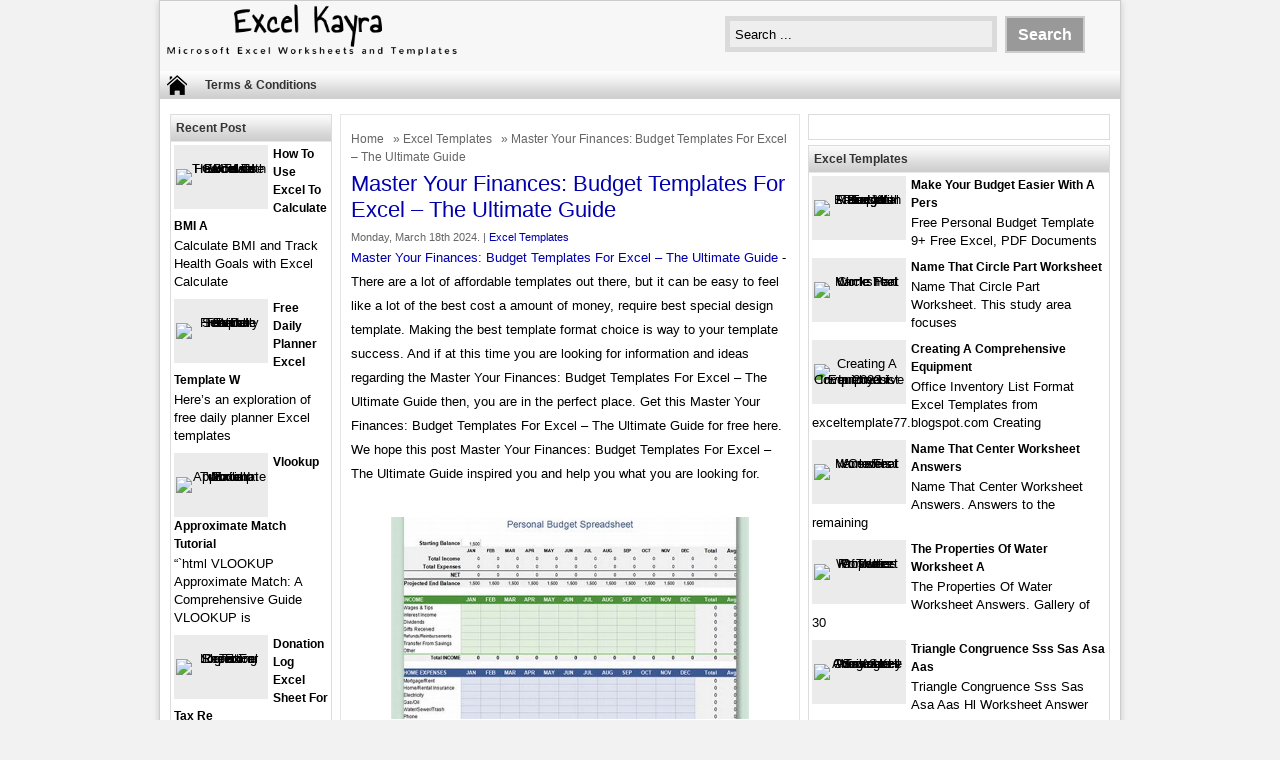

--- FILE ---
content_type: text/html; charset=UTF-8
request_url: https://excelkayra.us/budget-templates-for-excel/
body_size: 19025
content:
<!DOCTYPE html>
<!--[if IE]>
<script src="http://html5shiv.googlecode.com/svn/trunk/html5.js"></script>
<![endif]-->
<head>
<meta name="msvalidate.01" content="33C8C39F6B933DED82C9F068500B80D4" />
<meta charset="utf-8">
<title> Master Your Finances: Budget Templates For Excel - The Ultimate Guide - Kayra Excel - Kayra Excel</title>
<link href="https://excelkayra.us/wp-content/themes/doa-ibu/style.css" rel="stylesheet" type="text/css" />
<meta name="viewport" content="width=device-width, initial-scale=1.0">
<link href="https://excelkayra.us/wp-content/themes/doa-ibu/media.css" rel="stylesheet" type="text/css">
<link rel="alternate" type="application/rss+xml" title="Kayra Excel RSS Feed" href="https://excelkayra.us/feed/" />
<link rel="pingback" href="https://excelkayra.us/xmlrpc.php" />
<link rel="Shortcut Icon" href="https://excelkayra.us/wp-content/themes/doa-ibu/images/favicon.ico" type="image/x-icon" />
<meta name='robots' content='index, follow, max-image-preview:large, max-snippet:-1, max-video-preview:-1' />
<meta property="og:title" content="Master Your Finances: Budget Templates For Excel – The Ultimate Guide"/>
<meta property="og:description" content="Budget templates for Excel are pre-formatted spreadsheets that provide a framework for creating and managing budgets. They are designed to simplify the budgetin"/>
<meta property="og:image" content="https://tse1.mm.bing.net/th?q=Budget%20Templates%20For%20Excel&#038;w=1280&#038;h=760&#038;c=5&#038;rs=1&#038;p=0"/>
<meta property="og:image:width" content="474" />
<meta property="og:image:height" content="307" />
<meta property="og:image:type" content="image/jpeg" />
<meta property="og:type" content="article"/>
<meta property="og:article:published_time" content="2024-03-18 04:01:53"/>
<meta property="og:article:modified_time" content="2024-03-18 04:01:53"/>
<meta property="og:article:tag" content="budget"/>
<meta property="og:article:tag" content="excel"/>
<meta property="og:article:tag" content="templates"/>
<meta name="twitter:card" content="summary">
<meta name="twitter:title" content="Master Your Finances: Budget Templates For Excel – The Ultimate Guide"/>
<meta name="twitter:description" content="Budget templates for Excel are pre-formatted spreadsheets that provide a framework for creating and managing budgets. They are designed to simplify the budgetin"/>
<meta name="twitter:image" content="https://tse1.mm.bing.net/th?q=Budget%20Templates%20For%20Excel&#038;w=1280&#038;h=760&#038;c=5&#038;rs=1&#038;p=0"/>
<meta name="author" content="admin"/>

	<!-- This site is optimized with the Yoast SEO plugin v26.8 - https://yoast.com/product/yoast-seo-wordpress/ -->
	<link rel="canonical" href="https://excelkayra.us/budget-templates-for-excel/" />
	<meta property="og:url" content="https://excelkayra.us/budget-templates-for-excel/" />
	<meta property="og:site_name" content="Kayra Excel" />
	<meta property="article:published_time" content="2024-03-18T04:01:53+00:00" />
	<meta property="og:image" content="https://tse1.mm.bing.net/th?q=Budget%20Templates%20For%20Excel&w=1280&h=760&c=5&rs=1&p=0" />
	<meta name="author" content="admin" />
	<meta name="twitter:label1" content="Written by" />
	<meta name="twitter:data1" content="admin" />
	<meta name="twitter:label2" content="Est. reading time" />
	<meta name="twitter:data2" content="20 minutes" />
	<script type="application/ld+json" class="yoast-schema-graph">{"@context":"https://schema.org","@graph":[{"@type":"Article","@id":"https://excelkayra.us/budget-templates-for-excel/#article","isPartOf":{"@id":"https://excelkayra.us/budget-templates-for-excel/"},"author":{"name":"admin","@id":"https://excelkayra.us/#/schema/person/71cb348723c34e63267d54af4bcbed4d"},"headline":"Master Your Finances: Budget Templates For Excel &#8211; The Ultimate Guide","datePublished":"2024-03-18T04:01:53+00:00","mainEntityOfPage":{"@id":"https://excelkayra.us/budget-templates-for-excel/"},"wordCount":4034,"commentCount":0,"publisher":{"@id":"https://excelkayra.us/#/schema/person/71cb348723c34e63267d54af4bcbed4d"},"image":{"@id":"https://excelkayra.us/budget-templates-for-excel/#primaryimage"},"thumbnailUrl":"https://tse1.mm.bing.net/th?q=Budget%20Templates%20For%20Excel&w=1280&h=760&c=5&rs=1&p=0","keywords":["budget","excel","templates"],"articleSection":["Excel Templates"],"inLanguage":"en-US","potentialAction":[{"@type":"CommentAction","name":"Comment","target":["https://excelkayra.us/budget-templates-for-excel/#respond"]}]},{"@type":"WebPage","@id":"https://excelkayra.us/budget-templates-for-excel/","url":"https://excelkayra.us/budget-templates-for-excel/","name":"Master Your Finances: Budget Templates For Excel - The Ultimate Guide - Kayra Excel","isPartOf":{"@id":"https://excelkayra.us/#website"},"primaryImageOfPage":{"@id":"https://excelkayra.us/budget-templates-for-excel/#primaryimage"},"image":{"@id":"https://excelkayra.us/budget-templates-for-excel/#primaryimage"},"thumbnailUrl":"https://tse1.mm.bing.net/th?q=Budget%20Templates%20For%20Excel&w=1280&h=760&c=5&rs=1&p=0","datePublished":"2024-03-18T04:01:53+00:00","breadcrumb":{"@id":"https://excelkayra.us/budget-templates-for-excel/#breadcrumb"},"inLanguage":"en-US","potentialAction":[{"@type":"ReadAction","target":["https://excelkayra.us/budget-templates-for-excel/"]}]},{"@type":"ImageObject","inLanguage":"en-US","@id":"https://excelkayra.us/budget-templates-for-excel/#primaryimage","url":"https://tse1.mm.bing.net/th?q=Budget%20Templates%20For%20Excel&w=1280&h=760&c=5&rs=1&p=0","contentUrl":"https://tse1.mm.bing.net/th?q=Budget%20Templates%20For%20Excel&w=1280&h=760&c=5&rs=1&p=0"},{"@type":"BreadcrumbList","@id":"https://excelkayra.us/budget-templates-for-excel/#breadcrumb","itemListElement":[{"@type":"ListItem","position":1,"name":"Home","item":"https://excelkayra.us/"},{"@type":"ListItem","position":2,"name":"Master Your Finances: Budget Templates For Excel &#8211; The Ultimate Guide"}]},{"@type":"WebSite","@id":"https://excelkayra.us/#website","url":"https://excelkayra.us/","name":"Kayra Excel","description":"Microsoft Excel Worksheets and Templates","publisher":{"@id":"https://excelkayra.us/#/schema/person/71cb348723c34e63267d54af4bcbed4d"},"potentialAction":[{"@type":"SearchAction","target":{"@type":"EntryPoint","urlTemplate":"https://excelkayra.us/?s={search_term_string}"},"query-input":{"@type":"PropertyValueSpecification","valueRequired":true,"valueName":"search_term_string"}}],"inLanguage":"en-US"},{"@type":["Person","Organization"],"@id":"https://excelkayra.us/#/schema/person/71cb348723c34e63267d54af4bcbed4d","name":"admin","image":{"@type":"ImageObject","inLanguage":"en-US","@id":"https://excelkayra.us/#/schema/person/image/","url":"https://excelkayra.us/wp-content/uploads/2022/04/person.jpg","contentUrl":"https://excelkayra.us/wp-content/uploads/2022/04/person.jpg","width":248,"height":203,"caption":"admin"},"logo":{"@id":"https://excelkayra.us/#/schema/person/image/"},"sameAs":["https://excelkayra.us"],"url":"https://excelkayra.us/author/admin/"}]}</script>
	<!-- / Yoast SEO plugin. -->


<link rel="alternate" type="application/rss+xml" title="Kayra Excel &raquo; Master Your Finances: Budget Templates For Excel &#8211; The Ultimate Guide Comments Feed" href="https://excelkayra.us/budget-templates-for-excel/feed/" />
<link rel="alternate" title="oEmbed (JSON)" type="application/json+oembed" href="https://excelkayra.us/wp-json/oembed/1.0/embed?url=https%3A%2F%2Fexcelkayra.us%2Fbudget-templates-for-excel%2F" />
<link rel="alternate" title="oEmbed (XML)" type="text/xml+oembed" href="https://excelkayra.us/wp-json/oembed/1.0/embed?url=https%3A%2F%2Fexcelkayra.us%2Fbudget-templates-for-excel%2F&#038;format=xml" />
<style id='wp-img-auto-sizes-contain-inline-css' type='text/css'>
img:is([sizes=auto i],[sizes^="auto," i]){contain-intrinsic-size:3000px 1500px}
/*# sourceURL=wp-img-auto-sizes-contain-inline-css */
</style>
<style id='wp-emoji-styles-inline-css' type='text/css'>

	img.wp-smiley, img.emoji {
		display: inline !important;
		border: none !important;
		box-shadow: none !important;
		height: 1em !important;
		width: 1em !important;
		margin: 0 0.07em !important;
		vertical-align: -0.1em !important;
		background: none !important;
		padding: 0 !important;
	}
/*# sourceURL=wp-emoji-styles-inline-css */
</style>
<style id='wp-block-library-inline-css' type='text/css'>
:root{--wp-block-synced-color:#7a00df;--wp-block-synced-color--rgb:122,0,223;--wp-bound-block-color:var(--wp-block-synced-color);--wp-editor-canvas-background:#ddd;--wp-admin-theme-color:#007cba;--wp-admin-theme-color--rgb:0,124,186;--wp-admin-theme-color-darker-10:#006ba1;--wp-admin-theme-color-darker-10--rgb:0,107,160.5;--wp-admin-theme-color-darker-20:#005a87;--wp-admin-theme-color-darker-20--rgb:0,90,135;--wp-admin-border-width-focus:2px}@media (min-resolution:192dpi){:root{--wp-admin-border-width-focus:1.5px}}.wp-element-button{cursor:pointer}:root .has-very-light-gray-background-color{background-color:#eee}:root .has-very-dark-gray-background-color{background-color:#313131}:root .has-very-light-gray-color{color:#eee}:root .has-very-dark-gray-color{color:#313131}:root .has-vivid-green-cyan-to-vivid-cyan-blue-gradient-background{background:linear-gradient(135deg,#00d084,#0693e3)}:root .has-purple-crush-gradient-background{background:linear-gradient(135deg,#34e2e4,#4721fb 50%,#ab1dfe)}:root .has-hazy-dawn-gradient-background{background:linear-gradient(135deg,#faaca8,#dad0ec)}:root .has-subdued-olive-gradient-background{background:linear-gradient(135deg,#fafae1,#67a671)}:root .has-atomic-cream-gradient-background{background:linear-gradient(135deg,#fdd79a,#004a59)}:root .has-nightshade-gradient-background{background:linear-gradient(135deg,#330968,#31cdcf)}:root .has-midnight-gradient-background{background:linear-gradient(135deg,#020381,#2874fc)}:root{--wp--preset--font-size--normal:16px;--wp--preset--font-size--huge:42px}.has-regular-font-size{font-size:1em}.has-larger-font-size{font-size:2.625em}.has-normal-font-size{font-size:var(--wp--preset--font-size--normal)}.has-huge-font-size{font-size:var(--wp--preset--font-size--huge)}.has-text-align-center{text-align:center}.has-text-align-left{text-align:left}.has-text-align-right{text-align:right}.has-fit-text{white-space:nowrap!important}#end-resizable-editor-section{display:none}.aligncenter{clear:both}.items-justified-left{justify-content:flex-start}.items-justified-center{justify-content:center}.items-justified-right{justify-content:flex-end}.items-justified-space-between{justify-content:space-between}.screen-reader-text{border:0;clip-path:inset(50%);height:1px;margin:-1px;overflow:hidden;padding:0;position:absolute;width:1px;word-wrap:normal!important}.screen-reader-text:focus{background-color:#ddd;clip-path:none;color:#444;display:block;font-size:1em;height:auto;left:5px;line-height:normal;padding:15px 23px 14px;text-decoration:none;top:5px;width:auto;z-index:100000}html :where(.has-border-color){border-style:solid}html :where([style*=border-top-color]){border-top-style:solid}html :where([style*=border-right-color]){border-right-style:solid}html :where([style*=border-bottom-color]){border-bottom-style:solid}html :where([style*=border-left-color]){border-left-style:solid}html :where([style*=border-width]){border-style:solid}html :where([style*=border-top-width]){border-top-style:solid}html :where([style*=border-right-width]){border-right-style:solid}html :where([style*=border-bottom-width]){border-bottom-style:solid}html :where([style*=border-left-width]){border-left-style:solid}html :where(img[class*=wp-image-]){height:auto;max-width:100%}:where(figure){margin:0 0 1em}html :where(.is-position-sticky){--wp-admin--admin-bar--position-offset:var(--wp-admin--admin-bar--height,0px)}@media screen and (max-width:600px){html :where(.is-position-sticky){--wp-admin--admin-bar--position-offset:0px}}

/*# sourceURL=wp-block-library-inline-css */
</style><style id='global-styles-inline-css' type='text/css'>
:root{--wp--preset--aspect-ratio--square: 1;--wp--preset--aspect-ratio--4-3: 4/3;--wp--preset--aspect-ratio--3-4: 3/4;--wp--preset--aspect-ratio--3-2: 3/2;--wp--preset--aspect-ratio--2-3: 2/3;--wp--preset--aspect-ratio--16-9: 16/9;--wp--preset--aspect-ratio--9-16: 9/16;--wp--preset--color--black: #000000;--wp--preset--color--cyan-bluish-gray: #abb8c3;--wp--preset--color--white: #ffffff;--wp--preset--color--pale-pink: #f78da7;--wp--preset--color--vivid-red: #cf2e2e;--wp--preset--color--luminous-vivid-orange: #ff6900;--wp--preset--color--luminous-vivid-amber: #fcb900;--wp--preset--color--light-green-cyan: #7bdcb5;--wp--preset--color--vivid-green-cyan: #00d084;--wp--preset--color--pale-cyan-blue: #8ed1fc;--wp--preset--color--vivid-cyan-blue: #0693e3;--wp--preset--color--vivid-purple: #9b51e0;--wp--preset--gradient--vivid-cyan-blue-to-vivid-purple: linear-gradient(135deg,rgb(6,147,227) 0%,rgb(155,81,224) 100%);--wp--preset--gradient--light-green-cyan-to-vivid-green-cyan: linear-gradient(135deg,rgb(122,220,180) 0%,rgb(0,208,130) 100%);--wp--preset--gradient--luminous-vivid-amber-to-luminous-vivid-orange: linear-gradient(135deg,rgb(252,185,0) 0%,rgb(255,105,0) 100%);--wp--preset--gradient--luminous-vivid-orange-to-vivid-red: linear-gradient(135deg,rgb(255,105,0) 0%,rgb(207,46,46) 100%);--wp--preset--gradient--very-light-gray-to-cyan-bluish-gray: linear-gradient(135deg,rgb(238,238,238) 0%,rgb(169,184,195) 100%);--wp--preset--gradient--cool-to-warm-spectrum: linear-gradient(135deg,rgb(74,234,220) 0%,rgb(151,120,209) 20%,rgb(207,42,186) 40%,rgb(238,44,130) 60%,rgb(251,105,98) 80%,rgb(254,248,76) 100%);--wp--preset--gradient--blush-light-purple: linear-gradient(135deg,rgb(255,206,236) 0%,rgb(152,150,240) 100%);--wp--preset--gradient--blush-bordeaux: linear-gradient(135deg,rgb(254,205,165) 0%,rgb(254,45,45) 50%,rgb(107,0,62) 100%);--wp--preset--gradient--luminous-dusk: linear-gradient(135deg,rgb(255,203,112) 0%,rgb(199,81,192) 50%,rgb(65,88,208) 100%);--wp--preset--gradient--pale-ocean: linear-gradient(135deg,rgb(255,245,203) 0%,rgb(182,227,212) 50%,rgb(51,167,181) 100%);--wp--preset--gradient--electric-grass: linear-gradient(135deg,rgb(202,248,128) 0%,rgb(113,206,126) 100%);--wp--preset--gradient--midnight: linear-gradient(135deg,rgb(2,3,129) 0%,rgb(40,116,252) 100%);--wp--preset--font-size--small: 13px;--wp--preset--font-size--medium: 20px;--wp--preset--font-size--large: 36px;--wp--preset--font-size--x-large: 42px;--wp--preset--spacing--20: 0.44rem;--wp--preset--spacing--30: 0.67rem;--wp--preset--spacing--40: 1rem;--wp--preset--spacing--50: 1.5rem;--wp--preset--spacing--60: 2.25rem;--wp--preset--spacing--70: 3.38rem;--wp--preset--spacing--80: 5.06rem;--wp--preset--shadow--natural: 6px 6px 9px rgba(0, 0, 0, 0.2);--wp--preset--shadow--deep: 12px 12px 50px rgba(0, 0, 0, 0.4);--wp--preset--shadow--sharp: 6px 6px 0px rgba(0, 0, 0, 0.2);--wp--preset--shadow--outlined: 6px 6px 0px -3px rgb(255, 255, 255), 6px 6px rgb(0, 0, 0);--wp--preset--shadow--crisp: 6px 6px 0px rgb(0, 0, 0);}:where(.is-layout-flex){gap: 0.5em;}:where(.is-layout-grid){gap: 0.5em;}body .is-layout-flex{display: flex;}.is-layout-flex{flex-wrap: wrap;align-items: center;}.is-layout-flex > :is(*, div){margin: 0;}body .is-layout-grid{display: grid;}.is-layout-grid > :is(*, div){margin: 0;}:where(.wp-block-columns.is-layout-flex){gap: 2em;}:where(.wp-block-columns.is-layout-grid){gap: 2em;}:where(.wp-block-post-template.is-layout-flex){gap: 1.25em;}:where(.wp-block-post-template.is-layout-grid){gap: 1.25em;}.has-black-color{color: var(--wp--preset--color--black) !important;}.has-cyan-bluish-gray-color{color: var(--wp--preset--color--cyan-bluish-gray) !important;}.has-white-color{color: var(--wp--preset--color--white) !important;}.has-pale-pink-color{color: var(--wp--preset--color--pale-pink) !important;}.has-vivid-red-color{color: var(--wp--preset--color--vivid-red) !important;}.has-luminous-vivid-orange-color{color: var(--wp--preset--color--luminous-vivid-orange) !important;}.has-luminous-vivid-amber-color{color: var(--wp--preset--color--luminous-vivid-amber) !important;}.has-light-green-cyan-color{color: var(--wp--preset--color--light-green-cyan) !important;}.has-vivid-green-cyan-color{color: var(--wp--preset--color--vivid-green-cyan) !important;}.has-pale-cyan-blue-color{color: var(--wp--preset--color--pale-cyan-blue) !important;}.has-vivid-cyan-blue-color{color: var(--wp--preset--color--vivid-cyan-blue) !important;}.has-vivid-purple-color{color: var(--wp--preset--color--vivid-purple) !important;}.has-black-background-color{background-color: var(--wp--preset--color--black) !important;}.has-cyan-bluish-gray-background-color{background-color: var(--wp--preset--color--cyan-bluish-gray) !important;}.has-white-background-color{background-color: var(--wp--preset--color--white) !important;}.has-pale-pink-background-color{background-color: var(--wp--preset--color--pale-pink) !important;}.has-vivid-red-background-color{background-color: var(--wp--preset--color--vivid-red) !important;}.has-luminous-vivid-orange-background-color{background-color: var(--wp--preset--color--luminous-vivid-orange) !important;}.has-luminous-vivid-amber-background-color{background-color: var(--wp--preset--color--luminous-vivid-amber) !important;}.has-light-green-cyan-background-color{background-color: var(--wp--preset--color--light-green-cyan) !important;}.has-vivid-green-cyan-background-color{background-color: var(--wp--preset--color--vivid-green-cyan) !important;}.has-pale-cyan-blue-background-color{background-color: var(--wp--preset--color--pale-cyan-blue) !important;}.has-vivid-cyan-blue-background-color{background-color: var(--wp--preset--color--vivid-cyan-blue) !important;}.has-vivid-purple-background-color{background-color: var(--wp--preset--color--vivid-purple) !important;}.has-black-border-color{border-color: var(--wp--preset--color--black) !important;}.has-cyan-bluish-gray-border-color{border-color: var(--wp--preset--color--cyan-bluish-gray) !important;}.has-white-border-color{border-color: var(--wp--preset--color--white) !important;}.has-pale-pink-border-color{border-color: var(--wp--preset--color--pale-pink) !important;}.has-vivid-red-border-color{border-color: var(--wp--preset--color--vivid-red) !important;}.has-luminous-vivid-orange-border-color{border-color: var(--wp--preset--color--luminous-vivid-orange) !important;}.has-luminous-vivid-amber-border-color{border-color: var(--wp--preset--color--luminous-vivid-amber) !important;}.has-light-green-cyan-border-color{border-color: var(--wp--preset--color--light-green-cyan) !important;}.has-vivid-green-cyan-border-color{border-color: var(--wp--preset--color--vivid-green-cyan) !important;}.has-pale-cyan-blue-border-color{border-color: var(--wp--preset--color--pale-cyan-blue) !important;}.has-vivid-cyan-blue-border-color{border-color: var(--wp--preset--color--vivid-cyan-blue) !important;}.has-vivid-purple-border-color{border-color: var(--wp--preset--color--vivid-purple) !important;}.has-vivid-cyan-blue-to-vivid-purple-gradient-background{background: var(--wp--preset--gradient--vivid-cyan-blue-to-vivid-purple) !important;}.has-light-green-cyan-to-vivid-green-cyan-gradient-background{background: var(--wp--preset--gradient--light-green-cyan-to-vivid-green-cyan) !important;}.has-luminous-vivid-amber-to-luminous-vivid-orange-gradient-background{background: var(--wp--preset--gradient--luminous-vivid-amber-to-luminous-vivid-orange) !important;}.has-luminous-vivid-orange-to-vivid-red-gradient-background{background: var(--wp--preset--gradient--luminous-vivid-orange-to-vivid-red) !important;}.has-very-light-gray-to-cyan-bluish-gray-gradient-background{background: var(--wp--preset--gradient--very-light-gray-to-cyan-bluish-gray) !important;}.has-cool-to-warm-spectrum-gradient-background{background: var(--wp--preset--gradient--cool-to-warm-spectrum) !important;}.has-blush-light-purple-gradient-background{background: var(--wp--preset--gradient--blush-light-purple) !important;}.has-blush-bordeaux-gradient-background{background: var(--wp--preset--gradient--blush-bordeaux) !important;}.has-luminous-dusk-gradient-background{background: var(--wp--preset--gradient--luminous-dusk) !important;}.has-pale-ocean-gradient-background{background: var(--wp--preset--gradient--pale-ocean) !important;}.has-electric-grass-gradient-background{background: var(--wp--preset--gradient--electric-grass) !important;}.has-midnight-gradient-background{background: var(--wp--preset--gradient--midnight) !important;}.has-small-font-size{font-size: var(--wp--preset--font-size--small) !important;}.has-medium-font-size{font-size: var(--wp--preset--font-size--medium) !important;}.has-large-font-size{font-size: var(--wp--preset--font-size--large) !important;}.has-x-large-font-size{font-size: var(--wp--preset--font-size--x-large) !important;}
/*# sourceURL=global-styles-inline-css */
</style>

<style id='classic-theme-styles-inline-css' type='text/css'>
/*! This file is auto-generated */
.wp-block-button__link{color:#fff;background-color:#32373c;border-radius:9999px;box-shadow:none;text-decoration:none;padding:calc(.667em + 2px) calc(1.333em + 2px);font-size:1.125em}.wp-block-file__button{background:#32373c;color:#fff;text-decoration:none}
/*# sourceURL=/wp-includes/css/classic-themes.min.css */
</style>
<link rel='stylesheet' id='contact-form-7-css' href='https://excelkayra.us/wp-content/plugins/contact-form-7/includes/css/styles.css' type='text/css' media='all' />
<script type="text/javascript" src="https://excelkayra.us/wp-includes/js/jquery/jquery.min.js" id="jquery-core-js"></script>
<script type="text/javascript" src="https://excelkayra.us/wp-includes/js/jquery/jquery-migrate.min.js" id="jquery-migrate-js"></script>
<link rel="https://api.w.org/" href="https://excelkayra.us/wp-json/" /><link rel="alternate" title="JSON" type="application/json" href="https://excelkayra.us/wp-json/wp/v2/posts/4645" /><link rel="EditURI" type="application/rsd+xml" title="RSD" href="https://excelkayra.us/xmlrpc.php?rsd" />
<link rel='shortlink' href='https://excelkayra.us/?p=4645' />

<style type="text/css">
body{
	margin:0px auto 0px;
	padding:0px;
	font-family:Arial, Helvetica, sans-serif;
	font-size:13px;
	color:#000;
	line-height: 18px;
background-color:#f2f2f2;}
a{color:#0200ad;}
h1{	color:#0200ad;}
h2{color:#0200ad;}
h3{color:#0200ad;}
h4{color:#0200ad;}
#nav span:hover{background-color:#0200ad;}
.catmenu a:hover {background-color:#0200ad;}
.dropdown .current-menu-item a{color:#0200ad;}
.current{color:#0200ad;}
.dropdown a:hover{background-color:#0200ad;}
.dropdown li * a:hover{background-color:#0200ad;}
</style>
<meta property='fb:app_id' content='' /> 
<meta property="og:image" content="https://tse1.mm.bing.net/th?q=Budget%20Templates%20For%20Excel&w=1280&h=760&c=5&rs=1&p=0"/>
</head>
<body class="wp-singular post-template-default single single-post postid-4645 single-format-standard wp-theme-doa-ibu"> 
<div id="wrap">
<header id="header">
<section id="header-left">
<a href="https://excelkayra.us" title="Kayra Excel">
<img src="https://excelkayra.us/wp-content/uploads/2023/01/Logo-Excel-Kayra.png" alt="Kayra Excel" width="300" height="90"></a>
</section>
<section id="header-right">
<form method="get" id="search" action="https://excelkayra.us/">
<input id="search-box" type="text" value="Search ... " onfocus="if
(this.value==this.defaultValue) this.value='';" name="s" size="20" />
<input id="search-button" type="submit" value="Search" />
</form>
</section>
</header>
<div style="clear: both"></div>
<nav id="nav"><a href="https://excelkayra.us"><span></span></a>
<div class="menu-menu-container"><ul id="menu-menu" class="dropdown"><li id="menu-item-18" class="menu-item menu-item-type-post_type menu-item-object-page menu-item-18"><a href="https://excelkayra.us/terms-conditions/">Terms &#038; Conditions</a></li>
</ul></div><div style="clear: both"></div></nav>


<div id="topads-left"><script type="text/javascript">
	atOptions = {
		'key' : '7312059afde73b7a8a071b90610359d3',
		'format' : 'iframe',
		'height' : 90,
		'width' : 728,
		'params' : {}
	};
</script>
<script type="text/javascript" src="//www.topcreativeformat.com/7312059afde73b7a8a071b90610359d3/invoke.js"></script></div>

<div id="container">
<div id="contents">

<div id="contents-right">

<article class="post">
<div class="breadcrumbs"><div xmlns:v="http://rdf.data-vocabulary.org/#"><span typeof="v:Breadcrumb"><a rel="v:url" property="v:title" href="https://excelkayra.us/">Home</a></span> &raquo; <span typeof="v:Breadcrumb"><a rel="v:url" property="v:title" href="https://excelkayra.us/category/excel-templates/" title="Excel Templates">Excel Templates</a></span> &raquo; Master Your Finances: Budget Templates For Excel &#8211; The Ultimate Guide</div></div><h1>Master Your Finances: Budget Templates For Excel &#8211; The Ultimate Guide</h1>
<div class="tags"> Monday, March 18th 2024.  &#124; <a href="https://excelkayra.us/category/excel-templates/" >Excel Templates</a> </div>


<p>	<a href="https://excelkayra.us/">Master Your Finances: Budget Templates For Excel &#8211; The Ultimate Guide</a> - There are a lot of affordable templates out there, but it can be easy to feel like a lot of the best cost a amount of money, require best special design template. Making the best template format choice is way to your template success. And if at this time you are looking for information and ideas regarding the Master Your Finances: Budget Templates For Excel &#8211; The Ultimate Guide then, you are in the perfect place. Get this Master Your Finances: Budget Templates For Excel &#8211; The Ultimate Guide for free here. We hope this post Master Your Finances: Budget Templates For Excel &#8211; The Ultimate Guide inspired you and help you what you are looking for.</p>
<article>
<figure>
    <noscript><br />
        <img fetchpriority="high" decoding="async" src="https://tse1.mm.bing.net/th?q=Budget%20Templates%20For%20Excel&#038;w=1280&#038;h=760&#038;c=5&#038;rs=1&#038;p=0" alt="Master Your Finances: Budget Templates For Excel - The Ultimate Guide" width="640" height="360" /><br />
    </noscript><br />
    <img decoding="async" class="v-cover ads-img" src="https://tse1.mm.bing.net/th?q=Budget%20Templates%20For%20Excel&#038;w=1280&#038;h=720&#038;c=5&#038;rs=1&#038;p=0" alt="Master Your Finances: Budget Templates For Excel - The Ultimate Guide" width="100%" style="margin-right: 8px;margin-bottom: 8px;" /><br />
</figure>
<p>
  <strong>Budget templates for Excel</strong> are pre-formatted spreadsheets that provide a framework for creating and managing budgets. They are designed to simplify the budgeting process by offering a structured approach and automating calculations.
</p>
<p>
  Budget templates for Excel are useful for individuals, families, and businesses alike. They can help users track income and expenses, set financial goals, and make informed financial decisions. One key development in the history of budget templates for Excel was the introduction of macros, which allow users to automate repetitive tasks and create more customized templates.
</p>
<p><span id="more-4645"></span></p>
<p>
  This article will provide an overview of the different types of budget templates for Excel available, discuss their benefits, and offer tips on how to choose the right template for your needs.
</p>
<h2>
  Budget Templates For Excel<br />
</h2>
<p>
  Budget templates for Excel are essential tools for managing personal and business finances. They provide a structured approach to budgeting, making it easier to track income and expenses, set financial goals, and make informed financial decisions. Here are 10 key aspects of budget templates for Excel:
</p>
<ul>
<li>
    <strong>Flexibility:</strong> Templates can be customized to fit any budget or financial situation.
  </li>
<li>
    <strong>Automation:</strong> Formulas and macros can be used to automate calculations and save time.
  </li>
<li>
    <strong>Collaboration:</strong> Templates can be shared with others for collaborative budgeting.
  </li>
<li>
    <strong>Reporting:</strong> Templates can generate reports that provide insights into financial performance.
  </li>
<li>
    <strong>Security:</strong> Templates can be password-protected to keep financial data safe.
  </li>
<li>
    <strong>Variety:</strong> There are a wide variety of templates available to choose from, including personal, business, and project-specific templates.
  </li>
<li>
    <strong>Accessibility:</strong> Templates can be used on any device that has Excel installed.
  </li>
<li>
    <strong>Free:</strong> Many budget templates are available for free online.
  </li>
<li>
    <strong>Easy to use:</strong> Templates are designed to be easy to use, even for those who are not familiar with Excel.
  </li>
<li>
    <strong>Time-saving:</strong> Templates can save time by automating calculations and providing a structured approach to budgeting.
  </li>
</ul>
<p>
  These key aspects make budget templates for Excel an essential tool for anyone who wants to manage their finances effectively. By using a budget template, you can gain control of your finances, set financial goals, and make informed financial decisions.
</p>
<h3>
  Flexibility: Templates can be customized to fit any budget or financial situation.<br />
</h3>
<p>
  Budget templates for Excel are highly flexible, allowing users to tailor them to meet their specific needs and financial circumstances. This flexibility is a key advantage of using budget templates, as it enables users to create budgets that are truly personalized and effective.
</p>
<ul>
<li>
    <strong>Customizable Categories:</strong> Users can add, remove, or rename categories to match their own income and expense items. This ensures that the budget template accurately reflects their financial situation.
  </li>
<li>
    <strong>Adjustable Formulas:</strong> The formulas used to calculate totals, balances, and other financial metrics can be adjusted to suit the user&#8217;s needs. This allows users to create budgets that are tailored to their specific financial goals.
  </li>
<li>
    <strong>Multiple Currencies:</strong> Budget templates can be used to track income and expenses in multiple currencies. This is useful for businesses and individuals who operate in multiple countries or deal with international transactions.
  </li>
<li>
    <strong>Scenario Planning:</strong> Users can create multiple scenarios within a single budget template. This allows them to compare different financial outcomes and make informed decisions about their spending and saving.
  </li>
</ul>
<p>
  The flexibility of budget templates for Excel makes them an invaluable tool for anyone who wants to manage their finances effectively. By using a budget template, users can create a budget that is tailored to their specific needs and financial goals. This can help them to track their spending, make informed financial decisions, and achieve their financial goals.
</p>
<h3>
  Automation: Formulas and macros can be used to automate calculations and save time.<br />
</h3>
<p>
  Budget templates for Excel are powerful tools for managing personal and business finances. However, manually entering data and performing calculations can be time-consuming and error-prone. This is where automation comes in. Formulas and macros can be used to automate calculations and save time, making budget templates even more efficient and effective.
</p>
<p>
  Formulas can be used to perform a wide variety of calculations, such as adding up income and expenses, calculating balances, and forecasting future financial performance. Macros can be used to automate repetitive tasks, such as importing data from other sources, generating reports, and sending email notifications. By using formulas and macros, users can save a significant amount of time and effort, and they can be confident that their calculations are accurate.
</p>
<p>
  For example, a business owner could use a formula to calculate the total sales for the month. They could then use a macro to generate a report that summarizes the sales data and sends it to the sales team. This would save the business owner a lot of time and effort, and it would ensure that the sales team has the information they need to make informed decisions.
</p>
<p>
  Automation is a critical component of budget templates for Excel. It allows users to save time, improve accuracy, and gain insights into their financial performance. By using formulas and macros, users can create budget templates that are tailored to their specific needs and financial goals.
</p>
<h3>
  Collaboration: Templates can be shared with others for collaborative budgeting.<br />
</h3>
<p>
  Collaboration is an essential aspect of budgeting, especially for businesses and organizations. Budget templates for Excel make collaboration easy by allowing users to share templates with others and work together on the same budget. This can be a valuable tool for teams that need to develop and manage budgets collaboratively.
</p>
<ul>
<li>
    <strong>Shared Access:</strong> Multiple users can access and edit the same budget template, ensuring that everyone is working with the most up-to-date information.
  </li>
<li>
    <strong>Real-Time Collaboration:</strong> Users can make changes to the budget template in real time, allowing for instant feedback and collaboration among team members.
  </li>
<li>
    <strong>Version Control:</strong> Budget templates for Excel often include version control features, allowing users to track changes and revert to previous versions if necessary.
  </li>
<li>
    <strong>Communication:</strong> Shared budget templates can facilitate communication among team members, as users can leave comments and notes for each other within the template.
  </li>
</ul>
<p>
  Collaboration is a key benefit of budget templates for Excel. It allows teams to work together more efficiently and effectively, and it can help to ensure that everyone is on the same page when it comes to financial planning. By using shared budget templates, teams can improve their financial performance and achieve their goals.
</p>
<h3>
  Reporting: Templates can generate reports that provide insights into financial performance.<br />
</h3>
<p>
  Reporting is a critical component of budget templates for Excel. It allows users to generate reports that summarize financial data and provide insights into financial performance. These reports can be used to track progress towards financial goals, identify areas for improvement, and make informed financial decisions.
</p>
<p>
  For example, a business owner could use a budget template to track their income and expenses over time. They could then use the reportingality to generate a report that shows the total sales, expenses, and profits for the month. This report would provide the business owner with valuable insights into their financial performance and help them to make informed decisions about their business.
</p>
<p>
  Another example would be a non-profit organization that uses a budget template to track their donations and expenses. They could use the reporting functionality to generate a report that shows the total donations received, the total expenses incurred, and the net income for the year. This report would help the non-profit organization to understand their financial performance and make informed decisions about their programs and services.
</p>
<p>
  Reporting is an essential component of budget templates for Excel. It allows users to generate reports that summarize financial data and provide insights into financial performance. These reports can be used to track progress towards financial goals, identify areas for improvement, and make informed financial decisions.
</p>
<h3>
  Security: Templates can be password-protected to keep financial data safe.<br />
</h3>
<p>
  In the realm of personal and business finance, security is paramount to safeguard sensitive financial information. Budget templates for Excel offer a robust solution to this concern through their password protection feature. By encrypting the template with a password, users can rest assured that their financial data remains confidential and protected from unauthorized access.
</p>
<p>
  This security measure is a critical component of budget templates for Excel, especially for those managing sensitive financial information such as income, expenses, and personal identification numbers. Without password protection, there is a significant risk of data breaches and financial fraud. The password acts as a gatekeeper, preventing unauthorized individuals from accessing, viewing, or modifying the financial data stored within the template.
</p>
<p>
  Real-life examples abound where password protection has played a pivotal role in safeguarding financial data. For instance, a small business owner using a budget template for Excel to track expenses and income may encounter a situation where their laptop is stolen. If the template is password-protected, the thief will be unable to access the sensitive financial information, mitigating the risk of financial loss or identity theft.
</p>
<p>
  The practical applications of this understanding extend beyond personal finance. Non-profit organizations and government agencies often handle large sums of money and highly confidential donor or taxpayer information. By utilizing password-protected budget templates for Excel, these entities can ensure the integrity and security of their financial data, fostering trust and transparency.
</p>
<p>
  In conclusion, the security aspect of budget templates for Excel, particularly the ability to password-protect the template, is a crucial feature that safeguards financial data from unauthorized access. This security measure is essential for individuals, businesses, and organizations alike, empowering them to manage their finances with confidence and minimize the risks associated with data breaches and financial fraud.
</p>
<h3>
  Variety: There are a wide variety of templates available to choose from, including personal, business, and project-specific templates.<br />
</h3>
<p>
  The wide variety of budget templates for Excel is a critical component that contributes to their overall effectiveness and versatility. These templates cater to a diverse range of users with varying financial needs and circumstances, from personal budgeting to complex business planning and project management. The availability of specialized templates ensures that users can find a template that closely aligns with their specific requirements, enhancing the accuracy and efficiency of their budgeting process.
</p>
<p>
  Real-life examples abound where the variety of budget templates for Excel has proven invaluable. Individuals seeking to manage their personal finances can utilize templates designed for personal budgeting, allowing them to track income, expenses, and savings effortlessly. Small businesses and entrepreneurs can leverage templates tailored to business budgeting, enabling them to forecast cash flow, monitor expenses, and make informed financial decisions.
</p>
<p>
  Moreover, project-specific templates empower users to manage the financial aspects of specific projects effectively. For instance, construction companies can utilize project budgeting templates to estimate costs, allocate resources, and track project expenses accurately. Non-profit organizations can employ grant budgeting templates to manage grant funds, ensuring compliance with donor requirements and maximizing the impact of their programs.
</p>
<p>
  In summary, the variety of budget templates for Excel is a crucial aspect that enhances their functionality and applicability. By providing templates that cater to diverse user needs, Excel empowers individuals, businesses, and organizations to manage their finances effectively, make informed decisions, and achieve their financial goals.
</p>
<h3>
  Accessibility: Templates can be used on any device that has Excel installed.<br />
</h3>
<p>
  The accessibility of budget templates for Excel, allowing them to be used on any device that has Excel installed, is a critical component that enhances their versatility and widespread adoption. This accessibility stems from the ubiquitous nature of Excel as a spreadsheet software, with a vast user base across various platforms and devices.
</p>
<p>
  The cause-and-effect relationship between accessibility and the effectiveness of budget templates for Excel is evident in several ways. Firstly, the ability to access and use these templates on any device empowers users with the flexibility to manage their finances from anywhere, at any time. This portability enables timely financial decision-making, regardless of location or device availability.
</p>
<p>
  Real-life examples abound where the accessibility of budget templates for Excel has proven invaluable. Individuals on the go can utilize their smartphones or tablets to track expenses, create budgets, and monitor their financial progress while traveling or during their daily commutes. Small business owners can manage their finances remotely, accessing budget templates from their laptops or tablets while meeting with clients or attending industry events.
</p>
<p>
  The practical applications of this understanding extend beyond personal and small business use cases. Non-profit organizations can empower their staff with the ability to access and update budget templates in the field, ensuring real-time data collection and informed decision-making during project implementation. Government agencies can leverage the accessibility of budget templates to facilitate collaborative budgeting processes, allowing multiple stakeholders to contribute and review financial plans from their respective devices.
</p>
<p>
  In summary, the accessibility of budget templates for Excel, attributable to the widespread availability of Excel across devices, is a critical factor that contributes to their effectiveness and widespread adoption. By enabling users to access and manage their financial data from anywhere, at any time, these templates empower individuals, businesses, and organizations to make informed financial decisions and achieve their goals.
</p>
<h3>
  Free: Many budget templates are available for free online.<br />
</h3>
<p>
  The availability of free budget templates online has a profound impact on the accessibility and effectiveness of &#8220;Budget Templates For Excel.&#8221; The cause-and-effect relationship between these two aspects is evident in several ways. Firstly, the existence of free templates lowers the barrier to entry for individuals and organizations seeking to manage their finances effectively. By eliminating the cost associated with acquiring budgeting tools, free templates empower a broader user base to adopt sound financial practices.
</p>
<p>
  Real-life examples abound where the availability of free budget templates has made a significant difference. Small businesses and startups, often operating with limited resources, can leverage free budget templates to create financial plans and track their expenses without incurring additional costs. Individuals seeking to improve their personal finances can access a wide range of free templates, enabling them to manage their budgets, track their savings, and plan for the future.
</p>
<p>
  The practical applications of this understanding extend beyond personal and small business use cases. Non-profit organizations can utilize free budget templates to manage their financial resources efficiently, ensuring that funds are allocated effectively to achieve their social impact goals. Educational institutions can incorporate free budget templates into their financial literacy programs, empowering students with the skills and tools to manage their finances responsibly.
</p>
<p>
  In summary, the availability of free budget templates online is a critical component that contributes to the effectiveness and widespread adoption of &#8220;Budget Templates For Excel.&#8221; By providing free and accessible financial management tools, these templates empower individuals, businesses, and organizations to make informed financial decisions, achieve their goals, and contribute to a financially literate society.
</p>
<h3>
  Easy to use: Templates are designed to be easy to use, even for those who are not familiar with Excel.<br />
</h3>
<p>
  Within the realm of &#8220;Budget Templates For Excel,&#8221; the aspect of &#8220;Easy to use&#8221; holds significant importance, as it directly influences the accessibility and effectiveness of these templates for a broad range of users. This user-centric design approach ensures that individuals and organizations, regardless of their proficiency in Excel, can leverage these templates to manage their finances effectively.
</p>
<ul>
<li>
    <strong>Intuitive Interface:</strong> Budget templates for Excel are designed with an intuitive interface, featuring clear and straightforward navigation menus, making it easy for users to find the functions they need without prior Excel knowledge.
  </li>
<li>
    <strong>Pre-defined Categories:</strong> These templates come with pre-defined categories for income and expenses, eliminating the need for users to create their own categories from scratch, simplifying the budgeting process for beginners.
  </li>
<li>
    <strong>Automated Calculations:</strong> Formulas and functions are built into the templates to automate calculations, reducing the risk of errors and saving users time and effort in performing manual computations.
  </li>
<li>
    <strong>Visual Aids:</strong> Many budget templates for Excel incorporate visual aids such as charts and graphs, providing users with a clear and concise overview of their financial data, making it easier to identify trends and patterns.
  </li>
</ul>
<p>
  The &#8220;Easy to use&#8221; aspect of &#8220;Budget Templates For Excel&#8221; empowers users to take control of their finances without the need for extensive Excel expertise. These templates serve as valuable tools for financial management, enabling individuals and organizations to make informed decisions, plan for the future, and achieve their financial goals.
</p>
<h3>
  Time-saving: Templates can save time by automating calculations and providing a structured approach to budgeting.<br />
</h3>
<p>
  Within the realm of &#8220;Budget Templates For Excel,&#8221; the aspect of &#8220;Time-saving: Templates can save time by automating calculations and providing a structured approach to budgeting&#8221; holds significant importance, as it directly addresses the efficiency and effectiveness of these templates in managing financial tasks. Leveraging pre-defined formulas and functions, these templates automate complex calculations, eliminating the need for manual computations and reducing the risk of errors. Furthermore, the structured approach provided by these templates streamlines the budgeting process, enabling users to allocate their time and resources more effectively.
</p>
<ul>
<li>
    <strong>Automated Calculations:</strong> Budget templates for Excel incorporate built-in formulas and functions to perform calculations automatically. This eliminates the need for manual data entry and reduces the risk of errors, saving users significant time and effort.
  </li>
<li>
    <strong>Pre-defined Categories:</strong> These templates come equipped with pre-defined categories for income and expenses, eliminating the need for users to create their own categories from scratch. This pre-structuring saves time and simplifies the budgeting process, especially for beginners.
  </li>
<li>
    <strong>Scenario Analysis:</strong> Many budget templates for Excel allow users to create multiple scenarios and compare different financial outcomes. This feature saves time by eliminating the need to create separate budgets for each scenario, enabling users to make informed decisions quickly and efficiently.
  </li>
<li>
    <strong>Collaboration and Sharing:</strong> Budget templates for Excel facilitate collaboration and sharing among multiple users. This saves time by allowing multiple individuals to work on the same budget simultaneously, reducing the need for manual data consolidation and ensuring that everyone is on the same page.
  </li>
</ul>
<p>
  In conclusion, the &#8220;Time-saving: Templates can save time by automating calculations and providing a structured approach to budgeting&#8221; aspect is a critical component that contributes to the effectiveness and widespread adoption of &#8220;Budget Templates For Excel.&#8221; By leveraging pre-defined formulas, functions, and a structured approach, these templates empower individuals and organizations to manage their finances more efficiently, make informed decisions, and achieve their financial goals.
</p>
<h3>
  Frequently Asked Questions (FAQs) About Budget Templates For Excel<br />
</h3>
<p>
  This FAQ section provides answers to common questions and clarifies aspects of &#8220;Budget Templates For Excel&#8221; to enhance understanding and assist users in effectively managing their finances.
</p>
<p>
  <strong><em>Question 1: What are the benefits of using budget templates for Excel?</em></strong>
</p>
<p></p>
<p>
  <em><strong>Answer 1:</strong> Budget templates for Excel offer numerous benefits, including flexibility, automation, collaboration, reporting, security, variety, accessibility, free availability, ease of use, and time-saving.</em>
</p>
<p>
  <strong><em>Question 2: How do I choose the right budget template for my needs?</em></strong>
</p>
<p></p>
<p>
  <em><strong>Answer 2:</strong> Consider your specific financial situation, budgeting goals, and the features offered by different templates. Choose a template that aligns with your requirements and provides the necessary functionality.</em>
</p>
<p><strong><em>Question 3: Can I customize budget templates to fit my specific needs?</em></strong></p>
<p>
  <em><strong>Answer 3:</strong> Yes, budget templates for Excel are highly customizable. You can modify categories, adjust formulas, incorporate multiple currencies, and create multiple scenarios to tailor the template to your unique needs.</em>
</p>
<p><strong><em>Question 4: How can I automate calculations using budget templates?</em></strong></p>
<p>
  <em><strong>Answer 4:</strong> Budget templates for Excel utilize formulas and macros to automate calculations. This feature saves time, reduces errors, and ensures accuracy in your financial planning.</em>
</p>
<p><strong><em>Question 5: Can multiple users collaborate on the same budget template?</em></strong></p>
<p>
  <em><strong>Answer 5:</strong> Yes, budget templates allow for collaboration. Multiple users can access and edit the same template, enabling real-time collaboration and effective teamwork in financial planning.</em>
</p>
<p><strong><em>Question 6: How do I generate reports using budget templates?</em></strong></p>
<p>
  <em><strong>Answer 6:</strong> Budget templates offer reporting functionality. You can generate reports that summarize financial data, track progress towards goals, identify areas for improvement, and make informed financial decisions.</em>
</p>
<p><strong><em>Question 7: Are budget templates secure for storing financial data?</em></strong></p>
<p>
  <em><strong>Answer 7:</strong> Yes, budget templates can be password-protected to ensure the security of your financial data. This measure prevents unauthorized access and protects sensitive information.</em>
</p>
<p><strong><em>Question 8: Can I use budget templates on any device?</em></strong></p>
<p>
  <em><strong>Answer 8:</strong> Yes, budget templates are accessible on any device that has Excel installed. This portability allows you to manage your finances from anywhere, at any time.</em>
</p>
<p><strong><em>Question 9: Are there free budget templates available?</em></strong></p>
<p>
  <em><strong>Answer 9:</strong> Yes, many free budget templates are available online. These templates provide a cost-effective way to manage your finances without compromising functionality.</em>
</p>
<p><strong><em>Question 10: Are budget templates easy to use, even for beginners?</em></strong></p>
<p>
  <em><strong>Answer 10:</strong> Yes, budget templates are designed to be user-friendly. They feature an intuitive interface, pre-defined categories, automated calculations, and visual aids, making them accessible to users of all skill levels.</em>
</p>
<p>
  These FAQs provide a comprehensive overview of budget templates for Excel, addressing common concerns and clarifying key aspects. Understanding these concepts will empower you to effectively manage your finances and achieve your financial goals.
</p>
<p>
  In the next section, we will delve deeper into the practical applications of budget templates for Excel, exploring real-life examples and showcasing how these templates can help individuals, businesses, and organizations make informed financial decisions.
</p>
<h3>
  Tips for Using Budget Templates For Excel<br />
</h3>
<p>
  This section provides practical tips to help you effectively utilize budget templates for Excel and achieve your financial goals.
</p>
<p>
  <strong>Tip 1: Set Clear Financial Goals:</strong> Before creating a budget, define your specific financial objectives. This will guide your budgeting decisions and help you prioritize your spending.
</p>
<p>
  <strong>Tip 2: Track Income and Expenses Diligently:</strong> Regularly record all sources of income and expenses to gain a comprehensive view of your cash flow. This will help you identify areas for improvement and make informed decisions.
</p>
<p>
  <strong>Tip 3: Categorize Transactions Accurately:</strong> Use relevant categories to organize your transactions. This will enable you to analyze spending patterns, identify trends, and make targeted adjustments.
</p>
<p>
  <strong>Tip 4: Utilize Formulas and Functions:</strong> Leverage Excel&#8217;s formulas and functions to automate calculations, reduce errors, and save time. This will streamline your budgeting process and improve accuracy.
</p>
<p>
  <strong>Tip 5: Monitor Progress Regularly:</strong> Regularly review your budget to track your progress towards financial goals. This will allow you to make necessary adjustments and stay on course.
</p>
<p>
  <strong>Tip 6: Collaborate with Others:</strong> If applicable, involve relevant stakeholders in the budgeting process. This will ensure alignment and foster a shared understanding of financial goals.
</p>
<p>
  <strong>Tip 7: Seek Professional Advice:</strong> Consider consulting with a financial advisor if you require personalized guidance or have complex financial situations. They can provide expert advice and help you develop a tailored budget.
</p>
<p>
  <strong>Tip 8: Stay Informed:</strong> Keep abreast of financial news and best practices. This knowledge will empower you to make informed decisions and adapt your budget to changing circumstances.
</p>
<p>
  <strong>Tip 9: Review and Revise:</strong> Regularly assess your budget and make adjustments as needed. Your financial situation and goals may change over time, so it&#8217;s crucial to keep your budget up-to-date.
</p>
<p>
  <strong>Tip 10: Use Technology to Your Advantage:</strong> Utilize budgeting apps or software that integrate with Excel. These tools can enhance the functionality of your budget templates and provide additional features.
</p>
<p>
  By following these tips, you can effectively harness the power of budget templates for Excel to manage your finances, achieve your financial objectives, and secure your financial future.
</p>
<p>
  In the final section of this article, we will explore advanced techniques for using budget templates for Excel, empowering you to further optimize your financial planning and decision-making.
</p>
<h3>
  Conclusion<br />
</h3>
<p>
  In this article, we have explored the multifaceted world of &#8220;Budget Templates For Excel,&#8221; uncovering their significance and the myriad benefits they offer. Budget templates for Excel empower users with a structured approach to financial management, enabling them to track income and expenses, set financial goals, and make informed decisions.
</p>
<p>
  Throughout this article, we have highlighted several key points that underscore the effectiveness of budget templates for Excel:
</p>
<ul>
<li>Their flexibility allows users to customize and adapt the templates to suit their specific financial needs and circumstances.
  </li>
<li>Automation features save time and improve accuracy by performing calculations and generating reports automatically.
  </li>
<li>Collaboration capabilities facilitate teamwork and ensure that all stakeholders are on the same page regarding financial plans.
  </li>
</ul>
<p>
  These interconnected features position budget templates for Excel as indispensable tools for anyone seeking to take control of their finances. They provide a structured, efficient, and collaborative approach to financial planning, empowering individuals, businesses, and organizations to achieve their financial goals and secure their financial future.
</p>
</article>
<h3>Images References :</h3>
<section>
<aside>
        <img decoding="async" alt="Make A Budget Excel Template With These Useful Tips Trady Money" src="https://www.onmoxieandmotherhood.com/wp-content/uploads/2019/08/free-excel-budget-template.jpg" width="100%" style="margin-right: 8px;margin-bottom: 8px;" /><br />
        <small>Source: <i>tradymoney.com</i></small></p>
<p><b>Make A Budget Excel Template With These Useful Tips Trady Money</b></p>
</aside>
<aside>
        <img decoding="async" alt="EXCEL of Simple Personal Budget Sheet.xlsx WPS Free Templates" src="https://newdocer.cache.wpscdn.com/photo/20191025/552b4fcdb4214a45b96b1ad9cfd38cea.jpg" width="100%" style="margin-right: 8px;margin-bottom: 8px;" /><br />
        <small>Source: <i>template.wps.com</i></small></p>
<p><b>EXCEL of Simple Personal Budget Sheet.xlsx WPS Free Templates</b></p>
</aside>
<aside>
        <img decoding="async" alt="budget excel template free —" src="https://excelxo.com/wp-content/uploads/2017/07/budget-excel-template-free-.jpg" width="100%" style="margin-right: 8px;margin-bottom: 8px;" /><br />
        <small>Source: <i>excelxo.com</i></small></p>
<p><b>budget excel template free —</b></p>
</aside>
<aside>
        <img decoding="async" alt="Free Monthly Budget Template Excel" src="https://www.digitallycredible.com/wp-content/uploads/2019/06/Budget-template-excel.jpg" width="100%" style="margin-right: 8px;margin-bottom: 8px;" /><br />
        <small>Source: <i>www.digitallycredible.com</i></small></p>
<p><b>Free Monthly Budget Template Excel</b></p>
</aside>
</section>
	

	<p><i>Master Your Finances: Budget Templates For Excel &#8211; The Ultimate Guide</i> was posted in March 18, 2024 at 4:01 am. If you wanna have it as yours, please click the Pictures and you will go to click right mouse then Save Image As and Click Save and download the <u>Master Your Finances: Budget Templates For Excel &#8211; The Ultimate Guide</u> Picture.. Don’t forget to share this picture with others via Facebook, Twitter, Pinterest or other social medias! we do hope you'll get inspired by <a href="https://excelkayra.us/">ExcelKayra</a>... Thanks again! <strong>If you have any DMCA issues on this post, please <a href="https://excelkayra.us/contact-us/" target="_blank">contact us</a></strong>!</p>
	

<div style="clear: both"></div>


<section class="tags">tags: <a href="https://excelkayra.us/tag/budget/" rel="tag">budget</a>, <a href="https://excelkayra.us/tag/excel/" rel="tag">excel</a>, <a href="https://excelkayra.us/tag/templates/" rel="tag">templates</a></section>


<section class="related"><h2> Related For Master Your Finances: Budget Templates For Excel &#8211; The Ultimate Guide</h2>
<div class="post-small">
<div class="small-thumb"><div class="small-thumb-gambar">
<a href="https://excelkayra.us/work-breakdown-structure-excel-template/" title="Excellize Your Projects: The Ultimate Guide to Work Breakdown Structure Templates"><img src="" alt="Excellize Your Projects: The Ultimate Guide to Work Breakdown Structure Templates" width="" height="" />
</a>
</div></div>
<h3><a href="https://excelkayra.us/work-breakdown-structure-excel-template/" title="Excellize Your Projects: The Ultimate Guide to Work Breakdown Structure Templates">Excellize Your Projects: The Ultima</a></h3>
A Work Breakdown Structure (WBS) Excel template is a</div>


<div class="post-small">
<div class="small-thumb"><div class="small-thumb-gambar">
<a href="https://excelkayra.us/home-cleaning-schedule-excel-with-weekly-tasks/" title="Home Cleaning Schedule Excel With Weekly Tasks"><img src="" alt="Home Cleaning Schedule Excel With Weekly Tasks" width="" height="" />
</a>
</div></div>
<h3><a href="https://excelkayra.us/home-cleaning-schedule-excel-with-weekly-tasks/" title="Home Cleaning Schedule Excel With Weekly Tasks">Home Cleaning Schedule Excel With W</a></h3>
Home Cleaning Schedule Excel Template Creating a Home Cleaning</div>


<div class="post-small">
<div class="small-thumb"><div class="small-thumb-gambar">
<a href="https://excelkayra.us/business-expense-tracker-excel-template-for-tax-deductions/" title="Business Expense Tracker Excel Template For Tax Deductions"><img src="" alt="Business Expense Tracker Excel Template For Tax Deductions" width="" height="" />
</a>
</div></div>
<h3><a href="https://excelkayra.us/business-expense-tracker-excel-template-for-tax-deductions/" title="Business Expense Tracker Excel Template For Tax Deductions">Business Expense Tracker Excel Temp</a></h3>
&#8220;`html Business Expense Tracker Excel Template: Maximize Tax Deductions</div>


<div class="post-small">
<div class="small-thumb"><div class="small-thumb-gambar">
<a href="https://excelkayra.us/employee-leave-schedule-template/" title="Employee Leave Schedule Template &#8211; Simplifying Leave Management For 2023"><img src="" alt="Employee Leave Schedule Template &#8211; Simplifying Leave Management For 2023" width="" height="" />
</a>
</div></div>
<h3><a href="https://excelkayra.us/employee-leave-schedule-template/" title="Employee Leave Schedule Template &#8211; Simplifying Leave Management For 2023">Employee Leave Schedule Template - </a></h3>
Free Annual Leave Planner Excel Template Of Any Year</div>


</section>



<div class="post">
<div id="fb-root"></div><script src="http://connect.facebook.net/en_EN/all.js#xfbml=1"></script>
<div class="fb-comments"data-href="https://excelkayra.us/budget-templates-for-excel/" data-num-posts="2" mobile="false" data-width="100%"></div>
<style>.fb-comments, .fb-comments iframe[style], .fb-like-box, .fb-like-box iframe[style] {width: 100% !important;}
.fb-comments span, .fb-comments iframe span[style], .fb-like-box span, .fb-like-box iframe span[style] {width: 100% !important;}
</style>
  </div>      
     

</article>


</div>
<div id="contents-left">
<aside id="sidebarleft"><div style="clear: both"></div>
<div class="box">
<h4>Recent Post</h4>
<div class="post-small">
<div class="small-thumb"><div class="small-thumb-gambar">
<a href="https://excelkayra.us/how-to-use-excel-to-calculate-bmi-and-track-health-goals/" title="How To Use Excel To Calculate BMI And Track Health Goals"><img src="" alt="How To Use Excel To Calculate BMI And Track Health Goals" width="" height="" />
</a>
</div></div>
<h3><a href="https://excelkayra.us/how-to-use-excel-to-calculate-bmi-and-track-health-goals/" title="How To Use Excel To Calculate BMI And Track Health Goals">How To Use Excel To Calculate BMI A</a></h3>
Calculate BMI and Track Health Goals with Excel Calculate</div>


<div class="post-small">
<div class="small-thumb"><div class="small-thumb-gambar">
<a href="https://excelkayra.us/free-daily-planner-excel-template-with-schedule/" title="Free Daily Planner Excel Template With Schedule"><img src="" alt="Free Daily Planner Excel Template With Schedule" width="" height="" />
</a>
</div></div>
<h3><a href="https://excelkayra.us/free-daily-planner-excel-template-with-schedule/" title="Free Daily Planner Excel Template With Schedule">Free Daily Planner Excel Template W</a></h3>
Here&#8217;s an exploration of free daily planner Excel templates</div>


<div class="post-small">
<div class="small-thumb"><div class="small-thumb-gambar">
<a href="https://excelkayra.us/vlookup-approximate-match-tutorial-in-excel/" title="Vlookup Approximate Match Tutorial In Excel"><img src="" alt="Vlookup Approximate Match Tutorial In Excel" width="" height="" />
</a>
</div></div>
<h3><a href="https://excelkayra.us/vlookup-approximate-match-tutorial-in-excel/" title="Vlookup Approximate Match Tutorial In Excel">Vlookup Approximate Match Tutorial </a></h3>
&#8220;`html VLOOKUP Approximate Match: A Comprehensive Guide VLOOKUP is</div>


<div class="post-small">
<div class="small-thumb"><div class="small-thumb-gambar">
<a href="https://excelkayra.us/donation-log-excel-sheet-for-tax-reporting/" title="Donation Log Excel Sheet For Tax Reporting"><img src="" alt="Donation Log Excel Sheet For Tax Reporting" width="" height="" />
</a>
</div></div>
<h3><a href="https://excelkayra.us/donation-log-excel-sheet-for-tax-reporting/" title="Donation Log Excel Sheet For Tax Reporting">Donation Log Excel Sheet For Tax Re</a></h3>
&#8220;`html Donation Log Excel Sheet for Tax Reporting Donation</div>


<div class="post-small">
<div class="small-thumb"><div class="small-thumb-gambar">
<a href="https://excelkayra.us/how-to-build-a-gantt-chart-in-excel-for-project-tracking/" title="How To Build A Gantt Chart In Excel For Project Tracking"><img src="" alt="How To Build A Gantt Chart In Excel For Project Tracking" width="" height="" />
</a>
</div></div>
<h3><a href="https://excelkayra.us/how-to-build-a-gantt-chart-in-excel-for-project-tracking/" title="How To Build A Gantt Chart In Excel For Project Tracking">How To Build A Gantt Chart In Excel</a></h3>
Building a Gantt Chart in Excel for Project Tracking</div>


<div style="clear: both"></div> 	
</div>
<div class="box">			<div class="textwidget"><p><script async src="//pagead2.googlesyndication.com/pagead/js/adsbygoogle.js"></script><br />
<!-- 1 --><br />
<ins class="adsbygoogle" style="display: block;" data-ad-client="ca-pub-1770249973766360" data-ad-slot="6361285735" data-ad-format="auto"></ins><br />
<script>
(adsbygoogle = window.adsbygoogle || []).push({});
</script></p>
</div>
		</div><div class="box">




</div>
<div class="box">			<div class="textwidget"><p><!-- Histats.com START (aync)--><br />
<script type="text/javascript">var _Hasync= _Hasync|| [];
_Hasync.push(['Histats.start', '1,4654696,4,0,0,0,00010000']);
_Hasync.push(['Histats.fasi', '1']);
_Hasync.push(['Histats.track_hits', '']);
(function() {
var hs = document.createElement('script'); hs.type = 'text/javascript'; hs.async = true;
hs.src = ('//s10.histats.com/js15_as.js');
(document.getElementsByTagName('head')[0] || document.getElementsByTagName('body')[0]).appendChild(hs);
})();</script><br />
<noscript><a href="/" target="_blank"><img decoding="async" src="//sstatic1.histats.com/0.gif?4654696&#038;101" alt="site stats" border="0"></a></noscript><br />
<!-- Histats.com END --></p>
</div>
		</div>	
</aside></div>


</div>
<aside id="sidebarright"><div style="clear: both"></div>
<div class="box">			<div class="textwidget"><p><script type="text/javascript">
	atOptions = {
		'key' : '0814032f2c5cc09ed0bd8030f9f6958d',
		'format' : 'iframe',
		'height' : 250,
		'width' : 300,
		'params' : {}
	};
</script><br />
<script type="text/javascript" src="//www.topcreativeformat.com/0814032f2c5cc09ed0bd8030f9f6958d/invoke.js"></script></p>
</div>
		</div><div class="box">
<h4>Excel Templates</h4>
		
<div class="post-small">
<div class="small-thumb"><div class="small-thumb-gambar">
<a href="https://excelkayra.us/personal-budget-excel-template/" title="Make Your Budget Easier With A Personal Budget Excel Template"><img src="" alt="Make Your Budget Easier With A Personal Budget Excel Template" width="" height="" />
</a>
</div></div>
<h3><a href="https://excelkayra.us/personal-budget-excel-template/" title="Make Your Budget Easier With A Personal Budget Excel Template">Make Your Budget Easier With A Pers</a></h3>
Free Personal Budget Template 9+ Free Excel, PDF Documents</div>


		
<div class="post-small">
<div class="small-thumb"><div class="small-thumb-gambar">
<a href="https://excelkayra.us/name-that-circle-part-worksheet/" title="Name That Circle Part Worksheet"><img src="" alt="Name That Circle Part Worksheet" width="" height="" />
</a>
</div></div>
<h3><a href="https://excelkayra.us/name-that-circle-part-worksheet/" title="Name That Circle Part Worksheet">Name That Circle Part Worksheet</a></h3>
Name That Circle Part Worksheet. This study area focuses</div>


		
<div class="post-small">
<div class="small-thumb"><div class="small-thumb-gambar">
<a href="https://excelkayra.us/equipment-inventory-list/" title="Creating A Comprehensive Equipment Inventory List In 2023"><img src="" alt="Creating A Comprehensive Equipment Inventory List In 2023" width="" height="" />
</a>
</div></div>
<h3><a href="https://excelkayra.us/equipment-inventory-list/" title="Creating A Comprehensive Equipment Inventory List In 2023">Creating A Comprehensive Equipment </a></h3>
Office Inventory List Format Excel Templates from exceltemplate77.blogspot.com Creating</div>


		
<div class="post-small">
<div class="small-thumb"><div class="small-thumb-gambar">
<a href="https://excelkayra.us/name-that-center-worksheet-answers/" title="Name That Center Worksheet Answers"><img src="" alt="Name That Center Worksheet Answers" width="" height="" />
</a>
</div></div>
<h3><a href="https://excelkayra.us/name-that-center-worksheet-answers/" title="Name That Center Worksheet Answers">Name That Center Worksheet Answers</a></h3>
Name That Center Worksheet Answers. Answers to the remaining</div>


		
<div class="post-small">
<div class="small-thumb"><div class="small-thumb-gambar">
<a href="https://excelkayra.us/the-properties-of-water-worksheet-answers/" title="The Properties Of Water Worksheet Answers"><img src="" alt="The Properties Of Water Worksheet Answers" width="" height="" />
</a>
</div></div>
<h3><a href="https://excelkayra.us/the-properties-of-water-worksheet-answers/" title="The Properties Of Water Worksheet Answers">The Properties Of Water Worksheet A</a></h3>
The Properties Of Water Worksheet Answers. Gallery of 30</div>


		
<div class="post-small">
<div class="small-thumb"><div class="small-thumb-gambar">
<a href="https://excelkayra.us/triangle-congruence-sss-sas-asa-aas-hl-worksheet-answer-key/" title="Triangle Congruence Sss Sas Asa Aas Hl Worksheet Answer Key"><img src="" alt="Triangle Congruence Sss Sas Asa Aas Hl Worksheet Answer Key" width="" height="" />
</a>
</div></div>
<h3><a href="https://excelkayra.us/triangle-congruence-sss-sas-asa-aas-hl-worksheet-answer-key/" title="Triangle Congruence Sss Sas Asa Aas Hl Worksheet Answer Key">Triangle Congruence Sss Sas Asa Aas</a></h3>
Triangle Congruence Sss Sas Asa Aas Hl Worksheet Answer</div>


		
<div class="post-small">
<div class="small-thumb"><div class="small-thumb-gambar">
<a href="https://excelkayra.us/inventory-chart-in-excel/" title="Inventory Chart In Excel"><img src="https://excelkayra.us/wp-content/uploads/2022/09/inventory-chart-in-excel_3f7c4ac6a-300x174-90x52.jpg" alt="Inventory Chart In Excel" width="90" height="52" />
</a>
</div></div>
<h3><a href="https://excelkayra.us/inventory-chart-in-excel/" title="Inventory Chart In Excel">Inventory Chart In Excel</a></h3>
Inventory Chart In Excel &#8211; We&#8217;ve gathered the largest</div>


		
<div class="post-small">
<div class="small-thumb"><div class="small-thumb-gambar">
<a href="https://excelkayra.us/excel-business-budget-template/" title="Master Budgeting with Excel: Essential Templates for Your Business"><img src="" alt="Master Budgeting with Excel: Essential Templates for Your Business" width="" height="" />
</a>
</div></div>
<h3><a href="https://excelkayra.us/excel-business-budget-template/" title="Master Budgeting with Excel: Essential Templates for Your Business">Master Budgeting with Excel: Essent</a></h3>
An Excel business budget template is a pre-formatted spreadsheet</div>


</div>
<div class="box">




</div>
	
</aside><div style="clear: both"></div>
</div>
<footer id="footer">
<a href="https://excelkayra.us/about-us/">About Us</a>
<a href="https://excelkayra.us/contact-us/">Contact Us</a>
<a href="https://excelkayra.us/disclaimer/">Disclaimer</a>
<a href="https://excelkayra.us/privacy-policy/">Privacy Policy</a>
<a href="https://excelkayra.us/terms-conditions/">Terms &#038; Conditions</a>
<script type="speculationrules">
{"prefetch":[{"source":"document","where":{"and":[{"href_matches":"/*"},{"not":{"href_matches":["/wp-*.php","/wp-admin/*","/wp-content/uploads/*","/wp-content/*","/wp-content/plugins/*","/wp-content/themes/doa-ibu/*","/*\\?(.+)"]}},{"not":{"selector_matches":"a[rel~=\"nofollow\"]"}},{"not":{"selector_matches":".no-prefetch, .no-prefetch a"}}]},"eagerness":"conservative"}]}
</script>
<script type="text/javascript" src="https://excelkayra.us/wp-includes/js/dist/hooks.min.js" id="wp-hooks-js"></script>
<script type="text/javascript" src="https://excelkayra.us/wp-includes/js/dist/i18n.min.js" id="wp-i18n-js"></script>
<script type="text/javascript" id="wp-i18n-js-after">
/* <![CDATA[ */
wp.i18n.setLocaleData( { 'text direction\u0004ltr': [ 'ltr' ] } );
//# sourceURL=wp-i18n-js-after
/* ]]> */
</script>
<script type="text/javascript" src="https://excelkayra.us/wp-content/plugins/contact-form-7/includes/swv/js/index.js" id="swv-js"></script>
<script type="text/javascript" id="contact-form-7-js-before">
/* <![CDATA[ */
var wpcf7 = {
    "api": {
        "root": "https:\/\/excelkayra.us\/wp-json\/",
        "namespace": "contact-form-7\/v1"
    }
};
//# sourceURL=contact-form-7-js-before
/* ]]> */
</script>
<script type="text/javascript" src="https://excelkayra.us/wp-content/plugins/contact-form-7/includes/js/index.js" id="contact-form-7-js"></script>
<script id="wp-emoji-settings" type="application/json">
{"baseUrl":"https://s.w.org/images/core/emoji/17.0.2/72x72/","ext":".png","svgUrl":"https://s.w.org/images/core/emoji/17.0.2/svg/","svgExt":".svg","source":{"concatemoji":"https://excelkayra.us/wp-includes/js/wp-emoji-release.min.js"}}
</script>
<script type="module">
/* <![CDATA[ */
/*! This file is auto-generated */
const a=JSON.parse(document.getElementById("wp-emoji-settings").textContent),o=(window._wpemojiSettings=a,"wpEmojiSettingsSupports"),s=["flag","emoji"];function i(e){try{var t={supportTests:e,timestamp:(new Date).valueOf()};sessionStorage.setItem(o,JSON.stringify(t))}catch(e){}}function c(e,t,n){e.clearRect(0,0,e.canvas.width,e.canvas.height),e.fillText(t,0,0);t=new Uint32Array(e.getImageData(0,0,e.canvas.width,e.canvas.height).data);e.clearRect(0,0,e.canvas.width,e.canvas.height),e.fillText(n,0,0);const a=new Uint32Array(e.getImageData(0,0,e.canvas.width,e.canvas.height).data);return t.every((e,t)=>e===a[t])}function p(e,t){e.clearRect(0,0,e.canvas.width,e.canvas.height),e.fillText(t,0,0);var n=e.getImageData(16,16,1,1);for(let e=0;e<n.data.length;e++)if(0!==n.data[e])return!1;return!0}function u(e,t,n,a){switch(t){case"flag":return n(e,"\ud83c\udff3\ufe0f\u200d\u26a7\ufe0f","\ud83c\udff3\ufe0f\u200b\u26a7\ufe0f")?!1:!n(e,"\ud83c\udde8\ud83c\uddf6","\ud83c\udde8\u200b\ud83c\uddf6")&&!n(e,"\ud83c\udff4\udb40\udc67\udb40\udc62\udb40\udc65\udb40\udc6e\udb40\udc67\udb40\udc7f","\ud83c\udff4\u200b\udb40\udc67\u200b\udb40\udc62\u200b\udb40\udc65\u200b\udb40\udc6e\u200b\udb40\udc67\u200b\udb40\udc7f");case"emoji":return!a(e,"\ud83e\u1fac8")}return!1}function f(e,t,n,a){let r;const o=(r="undefined"!=typeof WorkerGlobalScope&&self instanceof WorkerGlobalScope?new OffscreenCanvas(300,150):document.createElement("canvas")).getContext("2d",{willReadFrequently:!0}),s=(o.textBaseline="top",o.font="600 32px Arial",{});return e.forEach(e=>{s[e]=t(o,e,n,a)}),s}function r(e){var t=document.createElement("script");t.src=e,t.defer=!0,document.head.appendChild(t)}a.supports={everything:!0,everythingExceptFlag:!0},new Promise(t=>{let n=function(){try{var e=JSON.parse(sessionStorage.getItem(o));if("object"==typeof e&&"number"==typeof e.timestamp&&(new Date).valueOf()<e.timestamp+604800&&"object"==typeof e.supportTests)return e.supportTests}catch(e){}return null}();if(!n){if("undefined"!=typeof Worker&&"undefined"!=typeof OffscreenCanvas&&"undefined"!=typeof URL&&URL.createObjectURL&&"undefined"!=typeof Blob)try{var e="postMessage("+f.toString()+"("+[JSON.stringify(s),u.toString(),c.toString(),p.toString()].join(",")+"));",a=new Blob([e],{type:"text/javascript"});const r=new Worker(URL.createObjectURL(a),{name:"wpTestEmojiSupports"});return void(r.onmessage=e=>{i(n=e.data),r.terminate(),t(n)})}catch(e){}i(n=f(s,u,c,p))}t(n)}).then(e=>{for(const n in e)a.supports[n]=e[n],a.supports.everything=a.supports.everything&&a.supports[n],"flag"!==n&&(a.supports.everythingExceptFlag=a.supports.everythingExceptFlag&&a.supports[n]);var t;a.supports.everythingExceptFlag=a.supports.everythingExceptFlag&&!a.supports.flag,a.supports.everything||((t=a.source||{}).concatemoji?r(t.concatemoji):t.wpemoji&&t.twemoji&&(r(t.twemoji),r(t.wpemoji)))});
//# sourceURL=https://excelkayra.us/wp-includes/js/wp-emoji-loader.min.js
/* ]]> */
</script>
<script type="text/javascript">jQuery(function(){jQuery("<select />").appendTo("nav");jQuery("<option />",{selected:"selected",value:"",text:"Main Menu"}).appendTo("nav select");jQuery("nav a").each(function(){var a=jQuery(this);jQuery("<option />",{value:a.attr("href"),text:a.text()}).appendTo("nav select")});jQuery("nav select").change(function(){window.location=jQuery(this).find("option:selected").val()})}); jQuery(document).ready(function(){jQuery("#back-top").hide();jQuery(function(){jQuery(window).scroll(function(){100<jQuery(this).scrollTop()?jQuery("#back-top").fadeIn():jQuery("#back-top").fadeOut()});jQuery("#back-top a").click(function(){jQuery("body,html").animate({scrollTop:0},800);return!1})})});</script>  
<a href="https://www.sample-templatess123.com/">Sample Template</a> - <a href="http://templatesz234.com/">Sample Templates</a> - <a href="https://besttemplatess.com/">Best Templates</a> - <a href="https://www.doctemplates.us">Sample Template</a> - <a href="http://www.exceltemplate123.us">Excel Template</a> - <a href="https://besttemplatess123.com/">Best Template</a> - <a href="https://www.sampletemplatex1234.info/">Mustervorlagen</a><br/>
Copyright &#169; 2013  <a href="https://excelkayra.us">Kayra Excel</a><br/>
<p id="back-top"><a href="#top"><span></span></a></p>
</footer>

</div>
</body>
</html>

--- FILE ---
content_type: text/html; charset=utf-8
request_url: https://www.google.com/recaptcha/api2/aframe
body_size: 268
content:
<!DOCTYPE HTML><html><head><meta http-equiv="content-type" content="text/html; charset=UTF-8"></head><body><script nonce="oejvN3IYq7XEcDYbezGJWQ">/** Anti-fraud and anti-abuse applications only. See google.com/recaptcha */ try{var clients={'sodar':'https://pagead2.googlesyndication.com/pagead/sodar?'};window.addEventListener("message",function(a){try{if(a.source===window.parent){var b=JSON.parse(a.data);var c=clients[b['id']];if(c){var d=document.createElement('img');d.src=c+b['params']+'&rc='+(localStorage.getItem("rc::a")?sessionStorage.getItem("rc::b"):"");window.document.body.appendChild(d);sessionStorage.setItem("rc::e",parseInt(sessionStorage.getItem("rc::e")||0)+1);localStorage.setItem("rc::h",'1770087238145');}}}catch(b){}});window.parent.postMessage("_grecaptcha_ready", "*");}catch(b){}</script></body></html>